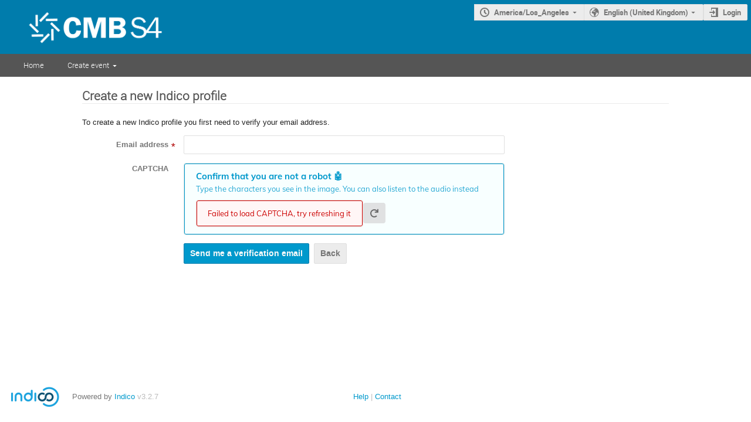

--- FILE ---
content_type: application/javascript; charset=utf-8
request_url: https://indico.cmb-s4.org/dist/js/common-runtime.9c14a10e.bundle.js
body_size: 10133
content:
(()=>{"use strict";var e,o,l,a,m={},t={};function n(e){var o=t[e];if(void 0!==o)return o.exports;var l=t[e]={id:e,loaded:!1,exports:{}};return m[e].call(l.exports,l,l.exports,n),l.loaded=!0,l.exports}n.m=m,n.amdO={},e=[],n.O=(o,l,a,m)=>{if(!l){var t=1/0;for(f=0;f<e.length;f++){for(var[l,a,m]=e[f],c=!0,r=0;r<l.length;r++)(!1&m||t>=m)&&Object.keys(n.O).every((e=>n.O[e](l[r])))?l.splice(r--,1):(c=!1,m<t&&(t=m));if(c){e.splice(f--,1);var d=a();void 0!==d&&(o=d)}}return o}m=m||0;for(var f=e.length;f>0&&e[f-1][2]>m;f--)e[f]=e[f-1];e[f]=[l,a,m]},n.n=e=>{var o=e&&e.__esModule?()=>e.default:()=>e;return n.d(o,{a:o}),o},l=Object.getPrototypeOf?e=>Object.getPrototypeOf(e):e=>e.__proto__,n.t=function(e,a){if(1&a&&(e=this(e)),8&a)return e;if("object"==typeof e&&e){if(4&a&&e.__esModule)return e;if(16&a&&"function"==typeof e.then)return e}var m=Object.create(null);n.r(m);var t={};o=o||[null,l({}),l([]),l(l)];for(var c=2&a&&e;"object"==typeof c&&!~o.indexOf(c);c=l(c))Object.getOwnPropertyNames(c).forEach((o=>t[o]=()=>e[o]));return t.default=()=>e,n.d(m,t),m},n.d=(e,o)=>{for(var l in o)n.o(o,l)&&!n.o(e,l)&&Object.defineProperty(e,l,{enumerable:!0,get:o[l]})},n.f={},n.e=e=>Promise.all(Object.keys(n.f).reduce(((o,l)=>(n.f[l](e,o),o)),[])),n.u=e=>"js/"+{51:"moment-locale/sd",83:"moment-locale/ss",121:"moment-locale/br",134:"moment-locale/ja",182:"moment-locale/ar-tn",276:"moment-locale/sw",335:"moment-locale/ar-ma",452:"moment-locale/fa",561:"moment-locale/az",572:"moment-locale/tlh",740:"moment-locale/cs",822:"moment-locale/gom-latn",830:"moment-locale/hr",915:"moment-locale/be",1042:"moment-locale/ku",1088:"moment-locale/es-do",1149:"moment-locale/fr-ch",1238:"moment-locale/ar",1331:"moment-locale/hy-am",1360:"moment-locale/si",1416:"moment-locale/tk",1575:"moment-locale/fr-ca",1588:"moment-locale/yo",1721:"moment-locale/tzm-latn",1921:"moment-locale/fil",1949:"moment-locale/bo",2038:"moment-locale/ms-my",2065:"moment-locale/sk",2135:"moment-locale/eo",2198:"moment-locale/cv",2345:"moment-locale/pl",2353:"moment-locale/my",2395:"moment-locale/is",2408:"moment-locale/gl",2456:"moment-locale/de-ch",2505:"moment-locale/fo",2553:"moment-locale/fi",2783:"moment-locale/en-ie",2859:"moment-locale/nb",2906:"moment-locale/ne",3010:"moment-locale/en-au",3100:"moment-locale/uk",3292:"moment-locale/bg",3339:"moment-locale/hi",3355:"moment-locale/uz-latn",3376:"moment-locale/sl",3489:"moment-locale/ar-ly",3552:"moment-locale/ar-kw",3554:"moment-locale/ms",3578:"moment-locale/en-sg",3658:"moment-locale/es-mx",3739:"moment-locale/ky",3760:"moment-locale/tg",3796:"moment-locale/tzm",3857:"moment-locale/ko",3929:"moment-locale/it-ch",3948:"moment-locale/lo",4033:"moment-locale/it",4035:"moment-locale/et",4211:"moment-locale/kk",4330:"moment-locale/lb",4557:"moment-locale/mk",4564:"moment-locale/en-ca",4715:"moment-locale/ml",4849:"moment-locale/nn",4948:"moment-locale/sr-cyrl",4965:"moment-locale/jv",4978:"moment-locale/pt-br",4996:"moment-locale/zh-mo",5043:"moment-locale/es",5067:"moment-locale/eu",5111:"moment-locale/dv",5195:"moment-locale/zh-cn",5317:"moment-locale/id",5342:"moment-locale/mt",5356:"moment-locale/fr",5362:"moment-locale/me",5577:"moment-locale/tr",5636:"moment-locale/sq",5753:"moment-locale/ur",5979:"moment-locale/te",6276:"moment-locale/fy",6434:"moment-locale/uz",6530:"moment-locale/pt",6549:"moment-locale/lt",6614:"moment-locale/ar-dz",6799:"moment-locale/cy",6863:"moment-locale/th",6930:"moment-locale/ta",6978:"moment-locale/zh-tw",7079:"moment-locale/oc-lnc",7144:"moment-locale/nl-be",7222:"moment-locale/bm",7405:"moment-locale/gu",7474:"moment-locale/gom-deva",7479:"moment-locale/da",7505:"moment-locale/ga",7513:"moment-locale/sr",7650:"moment-locale/es-us",7658:"moment-locale/tet",7766:"moment-locale/hu",7870:"moment-locale/ru",7993:"moment-locale/mi",8018:"moment-locale/en-gb",8069:"moment-locale/pa-in",8075:"moment-locale/mn",8084:"moment-locale/ca",8119:"moment-locale/ka",8122:"moment-locale/el",8153:"moment-locale/ug-cn",8177:"moment-locale/km",8236:"moment-locale/tzl",8246:"moment-locale/vi",8415:"moment-locale/en-in",8486:"moment-locale/lv",8601:"moment-locale/af",8737:"moment-locale/bn-bd",8952:"moment-locale/se",8984:"moment-locale/de-at",9055:"moment-locale/de",9160:"moment-locale/nl",9171:"moment-locale/ar-sa",9240:"moment-locale/gd",9306:"moment-locale/x-pseudo",9457:"moment-locale/bn",9489:"moment-locale/zh-hk",9503:"moment-locale/ro",9510:"moment-locale/mr",9546:"moment-locale/en-il",9573:"moment-locale/sv",9596:"moment-locale/he",9626:"moment-locale/kn",9809:"moment-locale/bs",9814:"moment-locale/en-nz",9849:"moment-locale/tl-ph"}[e]+"."+{51:"ea07851c",83:"d319675c",121:"b148d4eb",134:"6fcc6f96",182:"4fa38799",276:"2a7673ec",335:"2fc7736f",452:"c3b854eb",561:"8b22d04c",572:"d56a82b6",740:"aec3ad7b",822:"aeb5e0b2",830:"effe1cde",915:"84c00b7a",1042:"7b7b3a55",1088:"6e75d23f",1149:"0f8a24a0",1238:"2e71101d",1331:"27f99fd1",1360:"3651f992",1416:"7d23599e",1575:"8f0e51fb",1588:"911e6604",1721:"acb9c8c7",1921:"27213a97",1949:"bc03542f",2038:"4dc2594c",2065:"5b238874",2135:"61a6358a",2198:"6b1f030d",2345:"4bbe724e",2353:"a712537d",2395:"a0264cec",2408:"068ced21",2456:"822aa096",2505:"530a9dab",2553:"67a92eae",2783:"00e1170a",2859:"b1e4fa8e",2906:"979bbd56",3010:"c3127c88",3100:"73f8bac6",3292:"56d349b8",3339:"8b889441",3355:"940bc312",3376:"19a1427b",3489:"cedcea3b",3552:"43c015a3",3554:"801787d9",3578:"456909bf",3658:"fcb9e309",3739:"87a5da2b",3760:"f67ffc3b",3796:"b12fea7d",3857:"e89d7ca1",3929:"76c70d79",3948:"6ca76fc4",4033:"8eae4cbb",4035:"e69caecb",4211:"c1618990",4330:"30c0f3c6",4557:"b7d505a1",4564:"0a04623f",4715:"3d255e5e",4849:"e04187c9",4948:"ad4da53f",4965:"f90dbcd8",4978:"d49c1646",4996:"00b3c10e",5043:"69940848",5067:"a01021d2",5111:"5e3a3a63",5195:"ad130a88",5317:"c14d824c",5342:"eee49f1d",5356:"16f74ff0",5362:"d19695e9",5577:"5dedf70b",5636:"54490458",5753:"dfc174f7",5979:"70a0180a",6276:"8226679e",6434:"4f9b5ec4",6530:"555ddaa3",6549:"108f9084",6614:"b03b779b",6799:"46edf5b5",6863:"2b694edd",6930:"d2770111",6978:"09ae4f73",7079:"75ffbbde",7144:"e52ad209",7222:"602982ee",7405:"0d49570d",7474:"5f650531",7479:"c6cae04b",7505:"5a1f16db",7513:"92b9a138",7650:"7a5f7195",7658:"559f5514",7766:"7041b802",7870:"dc3c79dd",7993:"876044d5",8018:"f0023b4d",8069:"f9fdaf14",8075:"a9c752a3",8084:"6cafd7dc",8119:"0b2b545f",8122:"0d7f48a9",8153:"454a8618",8177:"2ae68814",8236:"8be9bb1d",8246:"19d0d01e",8415:"0bb4bb34",8486:"738a3898",8601:"212a1403",8737:"84ececef",8952:"e9eb67dc",8984:"80f7e7bf",9055:"120aa7da",9160:"f5892699",9171:"6a80eac4",9240:"f962ce8d",9306:"621e4a68",9457:"9f4133b2",9489:"a8ffa121",9503:"b9c2aef1",9510:"2ee5c03d",9546:"a7a0b988",9573:"be4f423c",9596:"420f9003",9626:"80f35527",9809:"ec95986e",9814:"5463bb83",9849:"98ed0fb6"}[e]+".bundle.js",n.miniCssF=e=>"css/"+{179:"main",514:"conferences",944:"module_categories",1212:"module_categories.calendar",1255:"themes_standard_inline_minutes.print",1505:"themes_standard_numbered_inline_minutes.print",1628:"themes_event",1729:"jquery",2089:"module_logs",2166:"module_users.favorites",3044:"semantic-ui",3193:"statistics",3827:"module_events.management",3951:"themes_standard",4436:"module_users.profile_picture",4527:"themes_standard_numbered_inline_minutes",4657:"module_rb",5514:"react",6123:"themes_standard_numbered.print",6762:"themes_standard.print",6808:"themes_lecture",6866:"module_search",6966:"module_events.registration",7228:"themes_standard_inline_minutes",7979:"fonts",8007:"themes_indico_weeks_view",8478:"themes_standard_numbered",8592:"common",9564:"module_events.surveys",9670:"module_events.papers",9841:"outdatedbrowser",9958:"module_events.editing"}[e]+"."+{179:"1bce9d1b",514:"9ed8f66a",944:"1535631c",1212:"fda38c48",1255:"5218c6f8",1505:"5218c6f8",1628:"d9e1f18c",1729:"3ea47bb4",2089:"a156f6e1",2166:"66355fc0",3044:"03304b73",3193:"fd7ea9bf",3827:"4cac238d",3951:"d9e1f18c",4436:"b468d312",4527:"d9e1f18c",4657:"278a44bc",5514:"714d0dbe",6123:"5218c6f8",6762:"5218c6f8",6808:"d9e1f18c",6866:"fbad89b2",6966:"cdbaffbf",7228:"d9e1f18c",7979:"24f02e9d",8007:"78bfd349",8478:"d9e1f18c",8592:"c31173ad",9564:"25dd4520",9670:"7c5ea9b2",9841:"1f43ad02",9958:"cbe0f486"}[e]+".css",n.g=function(){if("object"==typeof globalThis)return globalThis;try{return this||new Function("return this")()}catch(e){if("object"==typeof window)return window}}(),n.o=(e,o)=>Object.prototype.hasOwnProperty.call(e,o),a={},n.l=(e,o,l,m)=>{if(a[e])a[e].push(o);else{var t,c;if(void 0!==l)for(var r=document.getElementsByTagName("script"),d=0;d<r.length;d++){var f=r[d];if(f.getAttribute("src")==e){t=f;break}}t||(c=!0,(t=document.createElement("script")).charset="utf-8",t.timeout=120,n.nc&&t.setAttribute("nonce",n.nc),t.src=e),a[e]=[o];var b=(o,l)=>{t.onerror=t.onload=null,clearTimeout(s);var m=a[e];if(delete a[e],t.parentNode&&t.parentNode.removeChild(t),m&&m.forEach((e=>e(l))),o)return o(l)},s=setTimeout(b.bind(null,void 0,{type:"timeout",target:t}),12e4);t.onerror=b.bind(null,t.onerror),t.onload=b.bind(null,t.onload),c&&document.head.appendChild(t)}},n.r=e=>{"undefined"!=typeof Symbol&&Symbol.toStringTag&&Object.defineProperty(e,Symbol.toStringTag,{value:"Module"}),Object.defineProperty(e,"__esModule",{value:!0})},n.nmd=e=>(e.paths=[],e.children||(e.children=[]),e),n.p="/dist/",(()=>{var e={4885:0};n.f.j=(o,l)=>{var a=n.o(e,o)?e[o]:void 0;if(0!==a)if(a)l.push(a[2]);else if(4885!=o){var m=new Promise(((l,m)=>a=e[o]=[l,m]));l.push(a[2]=m);var t=n.p+n.u(o),c=new Error;n.l(t,(l=>{if(n.o(e,o)&&(0!==(a=e[o])&&(e[o]=void 0),a)){var m=l&&("load"===l.type?"missing":l.type),t=l&&l.target&&l.target.src;c.message="Loading chunk "+o+" failed.\n("+m+": "+t+")",c.name="ChunkLoadError",c.type=m,c.request=t,a[1](c)}}),"chunk-"+o,o)}else e[o]=0},n.O.j=o=>0===e[o];var o=(o,l)=>{var a,m,[t,c,r]=l,d=0;if(t.some((o=>0!==e[o]))){for(a in c)n.o(c,a)&&(n.m[a]=c[a]);if(r)var f=r(n)}for(o&&o(l);d<t.length;d++)m=t[d],n.o(e,m)&&e[m]&&e[m][0](),e[m]=0;return n.O(f)},l=self.webpackChunk=self.webpackChunk||[];l.forEach(o.bind(null,0)),l.push=o.bind(null,l.push.bind(l))})()})();
//# sourceMappingURL=common-runtime.9c14a10e.bundle.js.map

--- FILE ---
content_type: application/javascript; charset=utf-8
request_url: https://indico.cmb-s4.org/dist/js/module_auth.signup.8425f349.bundle.js
body_size: 5125
content:
"use strict";(self.webpackChunk=self.webpackChunk||[]).push([[4438],{66494:(e,a,t)=>{var i=t(89793),n=t.n(i),l=t(60216),s=t.n(l),r=t(32735),d=t(12788),o=t(25591),c=t(48060),m=t(25899),u=t(67986),f=t(57176),g=t(33344),p=t(40327),b=t(19306),E=t(59090);function y(e){let{cancelURL:a,moderated:t,initialValues:i,hasPredefinedAffiliations:l,showAccountForm:s,syncedValues:d,emails:y,affiliationMeta:w,hasPendingUser:F,mandatoryFields:h,lockedFields:k,lockedFieldMessage:q}=e;return r.createElement(o.Form,{onSubmit:async(e,a)=>{const t=(0,g.hS)(e,a);let i;delete t.password_confirm,l?t.affiliation_data&&(t.affiliation=t.affiliation_data.text.trim(),t.affiliation_id=t.affiliation_data.id,delete t.affiliation_data):delete t.affiliation_data;try{i=await E.indicoAxios.post(location.href,t)}catch(e){return(0,g.qf)(e,l?{affiliation:"affiliation_data"}:{})}location.href=i.data.redirect,await new Promise((()=>{}))},initialValues:i,initialValuesEqual:n(),subscription:{submitting:!0},validate:e=>{const a={};return e.password&&e.password_confirm&&e.password_confirm!==e.password&&(a.password_confirm=b.Translate.string("Passwords must match")),a}},(e=>r.createElement(c.Z,{onSubmit:e.handleSubmit},!s&&r.createElement(o.Field,{name:"synced_fields",isEqual:n(),render:()=>null}),F&&r.createElement(m.Z,{info:!0},r.createElement(b.Translate,null,"There is already some information in Indico that concerns you. We are going to link it automatically.")),r.createElement(p.pg,{legend:b.Translate.string("User information"),active:s||t},y.length>1?r.createElement(f.xF,{name:"email",label:b.Translate.string("Email address"),options:y.map((e=>({key:e,value:e,text:e}))),syncedValues:d,lockedFields:k,lockedFieldMessage:q,required:!0}):r.createElement(f.zm,{name:"email",label:b.Translate.string("Email address"),syncedValues:d,lockedFields:k,lockedFieldMessage:q,readOnly:!0}),r.createElement(c.Z.Group,{widths:"equal"},r.createElement(f.zm,{name:"first_name",label:b.Translate.string("First name"),required:!0,syncedValues:d,lockedFields:k,lockedFieldMessage:q}),r.createElement(f.zm,{name:"last_name",label:b.Translate.string("Last name"),required:!0,syncedValues:d,lockedFields:k,lockedFieldMessage:q})),l?r.createElement(f.wp,{name:"affiliation_data",required:t&&h.includes("affiliation"),syncName:"affiliation",syncedValues:d,lockedFields:k,lockedFieldMessage:q,currentAffiliation:w}):r.createElement(f.zm,{name:"affiliation",label:b.Translate.string("Affiliation"),required:t&&h.includes("affiliation"),syncedValues:d,lockedFields:k,lockedFieldMessage:q}),"address"in d&&r.createElement(f.a0,{name:"address",label:b.Translate.string("Address"),syncedValues:d,lockedFields:k,lockedFieldMessage:q}),"phone"in d&&r.createElement(f.zm,{name:"phone",label:b.Translate.string("Phone number"),syncedValues:d,lockedFields:k,lockedFieldMessage:q})),s&&r.createElement(p.pg,{legend:b.Translate.string("Login details")},r.createElement(g._t,{name:"username",label:b.Translate.string("Username"),required:!0}),r.createElement(c.Z.Group,{widths:"equal"},r.createElement(g._t,{name:"password",type:"password",label:b.Translate.string("Password"),autoComplete:"new-password",required:!0}),r.createElement(g._t,{name:"password_confirm",type:"password",label:b.Translate.string("Confirm password"),autoComplete:"new-password",required:!0}))),t&&r.createElement(p.pg,{legend:b.Translate.string("Account moderation")},r.createElement(m.Z,{info:!0},r.createElement(b.Translate,null,"Each new account needs to be approved by an administrator. We will send you an email as soon as your request has been approved.")),r.createElement(p.wY,{required:h.includes("comment"),name:"comment",initialValue:"",label:b.Translate.string("Comment"),description:b.Translate.string("You can provide additional information or a comment for the administrators who will review your registration.")})),r.createElement("div",{style:{display:"flex",justifyContent:"flex-end"}},r.createElement(g.Ei,{disabledUntilChange:!1,label:t?b.Translate.string("Submit registration request"):b.Translate.string("Create my Indico profile"),className:"submit-button"}),r.createElement(c.Z.Field,{disabled:e.submitting},r.createElement(u.Z,{as:"a",href:a,disabled:e.submitting},r.createElement(b.Translate,null,"Cancel")))))))}y.propTypes={cancelURL:s().string.isRequired,moderated:s().bool.isRequired,initialValues:s().object.isRequired,hasPredefinedAffiliations:s().bool.isRequired,showAccountForm:s().bool.isRequired,syncedValues:s().object.isRequired,emails:s().arrayOf(s().string).isRequired,affiliationMeta:s().object,hasPendingUser:s().bool,mandatoryFields:s().arrayOf(s().string).isRequired,lockedFields:s().arrayOf(s().string),lockedFieldMessage:s().string},y.defaultProps={affiliationMeta:null,hasPendingUser:!1,lockedFields:[],lockedFieldMessage:""},document.addEventListener("DOMContentLoaded",(()=>{const e=document.querySelector("#signup-container");if(!e)return;const a=JSON.parse(e.dataset.config);d.render(r.createElement(y,a),e)}))}},e=>{e.O(0,[5514,3044,8592],(()=>{return a=66494,e(e.s=a);var a}));e.O()}]);
//# sourceMappingURL=module_auth.signup.8425f349.bundle.js.map